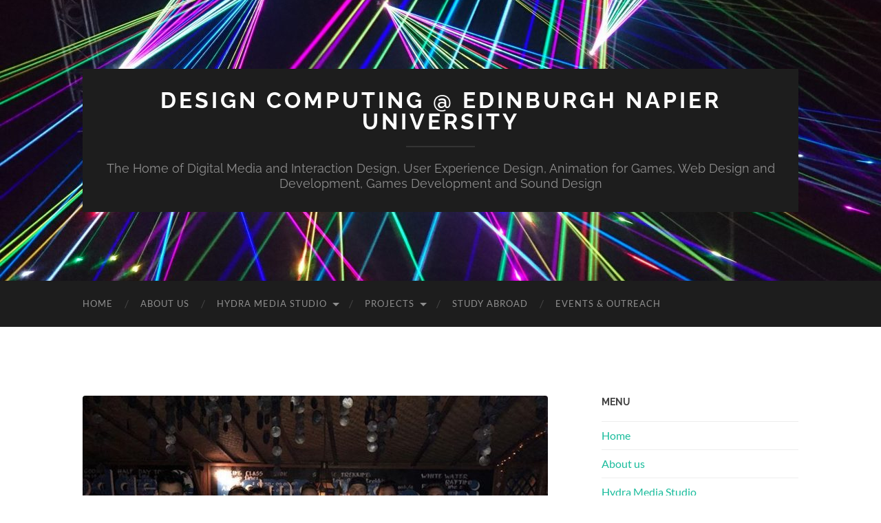

--- FILE ---
content_type: text/html; charset=UTF-8
request_url: https://blogs.napier.ac.uk/dmid/2018/11/15/guest-post-just-study-abroad-matt-blaikie/image-8/
body_size: 44260
content:
<!DOCTYPE html>

<html lang="en-GB">

	<head>

		<meta http-equiv="content-type" content="text/html" charset="UTF-8" />
		<meta name="viewport" content="width=device-width, initial-scale=1.0" >

		<link rel="profile" href="http://gmpg.org/xfn/11">

		<meta name='robots' content='index, follow, max-image-preview:large, max-snippet:-1, max-video-preview:-1' />

	<!-- This site is optimized with the Yoast SEO plugin v26.6 - https://yoast.com/wordpress/plugins/seo/ -->
	<title>Image-8 - Design Computing @ Edinburgh Napier University</title>
	<link rel="canonical" href="https://blogs.napier.ac.uk/dmid/2018/11/15/guest-post-just-study-abroad-matt-blaikie/image-8/" />
	<meta property="og:locale" content="en_GB" />
	<meta property="og:type" content="article" />
	<meta property="og:title" content="Image-8 - Design Computing @ Edinburgh Napier University" />
	<meta property="og:url" content="https://blogs.napier.ac.uk/dmid/2018/11/15/guest-post-just-study-abroad-matt-blaikie/image-8/" />
	<meta property="og:site_name" content="Design Computing @ Edinburgh Napier University" />
	<meta property="og:image" content="https://blogs.napier.ac.uk/dmid/2018/11/15/guest-post-just-study-abroad-matt-blaikie/image-8" />
	<meta property="og:image:width" content="750" />
	<meta property="og:image:height" content="561" />
	<meta property="og:image:type" content="image/jpeg" />
	<meta name="twitter:card" content="summary_large_image" />
	<script type="application/ld+json" class="yoast-schema-graph">{"@context":"https://schema.org","@graph":[{"@type":"WebPage","@id":"https://blogs.napier.ac.uk/dmid/2018/11/15/guest-post-just-study-abroad-matt-blaikie/image-8/","url":"https://blogs.napier.ac.uk/dmid/2018/11/15/guest-post-just-study-abroad-matt-blaikie/image-8/","name":"Image-8 - Design Computing @ Edinburgh Napier University","isPartOf":{"@id":"https://blogs.napier.ac.uk/dmid/#website"},"primaryImageOfPage":{"@id":"https://blogs.napier.ac.uk/dmid/2018/11/15/guest-post-just-study-abroad-matt-blaikie/image-8/#primaryimage"},"image":{"@id":"https://blogs.napier.ac.uk/dmid/2018/11/15/guest-post-just-study-abroad-matt-blaikie/image-8/#primaryimage"},"thumbnailUrl":"https://blogs.napier.ac.uk/dmid/wp-content/uploads/sites/61/2018/11/Image-8.jpg","datePublished":"2018-11-15T13:18:26+00:00","breadcrumb":{"@id":"https://blogs.napier.ac.uk/dmid/2018/11/15/guest-post-just-study-abroad-matt-blaikie/image-8/#breadcrumb"},"inLanguage":"en-GB","potentialAction":[{"@type":"ReadAction","target":["https://blogs.napier.ac.uk/dmid/2018/11/15/guest-post-just-study-abroad-matt-blaikie/image-8/"]}]},{"@type":"ImageObject","inLanguage":"en-GB","@id":"https://blogs.napier.ac.uk/dmid/2018/11/15/guest-post-just-study-abroad-matt-blaikie/image-8/#primaryimage","url":"https://blogs.napier.ac.uk/dmid/wp-content/uploads/sites/61/2018/11/Image-8.jpg","contentUrl":"https://blogs.napier.ac.uk/dmid/wp-content/uploads/sites/61/2018/11/Image-8.jpg","width":750,"height":561},{"@type":"BreadcrumbList","@id":"https://blogs.napier.ac.uk/dmid/2018/11/15/guest-post-just-study-abroad-matt-blaikie/image-8/#breadcrumb","itemListElement":[{"@type":"ListItem","position":1,"name":"Home","item":"https://blogs.napier.ac.uk/dmid/"},{"@type":"ListItem","position":2,"name":"Guest Post: More than just study abroad&#8230; by Matt Blaikie","item":"https://blogs.napier.ac.uk/dmid/2018/11/15/guest-post-just-study-abroad-matt-blaikie/"},{"@type":"ListItem","position":3,"name":"Image-8"}]},{"@type":"WebSite","@id":"https://blogs.napier.ac.uk/dmid/#website","url":"https://blogs.napier.ac.uk/dmid/","name":"Design Computing @ Edinburgh Napier University","description":"The Home of Digital Media and Interaction Design, User Experience Design, Animation for Games, Web Design and Development, Games Development and Sound Design","potentialAction":[{"@type":"SearchAction","target":{"@type":"EntryPoint","urlTemplate":"https://blogs.napier.ac.uk/dmid/?s={search_term_string}"},"query-input":{"@type":"PropertyValueSpecification","valueRequired":true,"valueName":"search_term_string"}}],"inLanguage":"en-GB"}]}</script>
	<!-- / Yoast SEO plugin. -->


<link rel="alternate" type="application/rss+xml" title="Design Computing @ Edinburgh Napier University &raquo; Feed" href="https://blogs.napier.ac.uk/dmid/feed/" />
<link rel="alternate" type="application/rss+xml" title="Design Computing @ Edinburgh Napier University &raquo; Comments Feed" href="https://blogs.napier.ac.uk/dmid/comments/feed/" />
<link rel="alternate" title="oEmbed (JSON)" type="application/json+oembed" href="https://blogs.napier.ac.uk/dmid/wp-json/oembed/1.0/embed?url=https%3A%2F%2Fblogs.napier.ac.uk%2Fdmid%2F2018%2F11%2F15%2Fguest-post-just-study-abroad-matt-blaikie%2Fimage-8%2F" />
<link rel="alternate" title="oEmbed (XML)" type="text/xml+oembed" href="https://blogs.napier.ac.uk/dmid/wp-json/oembed/1.0/embed?url=https%3A%2F%2Fblogs.napier.ac.uk%2Fdmid%2F2018%2F11%2F15%2Fguest-post-just-study-abroad-matt-blaikie%2Fimage-8%2F&#038;format=xml" />
<style id='wp-img-auto-sizes-contain-inline-css' type='text/css'>
img:is([sizes=auto i],[sizes^="auto," i]){contain-intrinsic-size:3000px 1500px}
/*# sourceURL=wp-img-auto-sizes-contain-inline-css */
</style>
<style id='wp-emoji-styles-inline-css' type='text/css'>

	img.wp-smiley, img.emoji {
		display: inline !important;
		border: none !important;
		box-shadow: none !important;
		height: 1em !important;
		width: 1em !important;
		margin: 0 0.07em !important;
		vertical-align: -0.1em !important;
		background: none !important;
		padding: 0 !important;
	}
/*# sourceURL=wp-emoji-styles-inline-css */
</style>
<style id='wp-block-library-inline-css' type='text/css'>
:root{--wp-block-synced-color:#7a00df;--wp-block-synced-color--rgb:122,0,223;--wp-bound-block-color:var(--wp-block-synced-color);--wp-editor-canvas-background:#ddd;--wp-admin-theme-color:#007cba;--wp-admin-theme-color--rgb:0,124,186;--wp-admin-theme-color-darker-10:#006ba1;--wp-admin-theme-color-darker-10--rgb:0,107,160.5;--wp-admin-theme-color-darker-20:#005a87;--wp-admin-theme-color-darker-20--rgb:0,90,135;--wp-admin-border-width-focus:2px}@media (min-resolution:192dpi){:root{--wp-admin-border-width-focus:1.5px}}.wp-element-button{cursor:pointer}:root .has-very-light-gray-background-color{background-color:#eee}:root .has-very-dark-gray-background-color{background-color:#313131}:root .has-very-light-gray-color{color:#eee}:root .has-very-dark-gray-color{color:#313131}:root .has-vivid-green-cyan-to-vivid-cyan-blue-gradient-background{background:linear-gradient(135deg,#00d084,#0693e3)}:root .has-purple-crush-gradient-background{background:linear-gradient(135deg,#34e2e4,#4721fb 50%,#ab1dfe)}:root .has-hazy-dawn-gradient-background{background:linear-gradient(135deg,#faaca8,#dad0ec)}:root .has-subdued-olive-gradient-background{background:linear-gradient(135deg,#fafae1,#67a671)}:root .has-atomic-cream-gradient-background{background:linear-gradient(135deg,#fdd79a,#004a59)}:root .has-nightshade-gradient-background{background:linear-gradient(135deg,#330968,#31cdcf)}:root .has-midnight-gradient-background{background:linear-gradient(135deg,#020381,#2874fc)}:root{--wp--preset--font-size--normal:16px;--wp--preset--font-size--huge:42px}.has-regular-font-size{font-size:1em}.has-larger-font-size{font-size:2.625em}.has-normal-font-size{font-size:var(--wp--preset--font-size--normal)}.has-huge-font-size{font-size:var(--wp--preset--font-size--huge)}:root .has-text-align-center{text-align:center}:root .has-text-align-left{text-align:left}:root .has-text-align-right{text-align:right}.has-fit-text{white-space:nowrap!important}#end-resizable-editor-section{display:none}.aligncenter{clear:both}.items-justified-left{justify-content:flex-start}.items-justified-center{justify-content:center}.items-justified-right{justify-content:flex-end}.items-justified-space-between{justify-content:space-between}.screen-reader-text{word-wrap:normal!important;border:0;clip-path:inset(50%);height:1px;margin:-1px;overflow:hidden;padding:0;position:absolute;width:1px}.screen-reader-text:focus{background-color:#ddd;clip-path:none;color:#444;display:block;font-size:1em;height:auto;left:5px;line-height:normal;padding:15px 23px 14px;text-decoration:none;top:5px;width:auto;z-index:100000}html :where(.has-border-color){border-style:solid}html :where([style*=border-top-color]){border-top-style:solid}html :where([style*=border-right-color]){border-right-style:solid}html :where([style*=border-bottom-color]){border-bottom-style:solid}html :where([style*=border-left-color]){border-left-style:solid}html :where([style*=border-width]){border-style:solid}html :where([style*=border-top-width]){border-top-style:solid}html :where([style*=border-right-width]){border-right-style:solid}html :where([style*=border-bottom-width]){border-bottom-style:solid}html :where([style*=border-left-width]){border-left-style:solid}html :where(img[class*=wp-image-]){height:auto;max-width:100%}:where(figure){margin:0 0 1em}html :where(.is-position-sticky){--wp-admin--admin-bar--position-offset:var(--wp-admin--admin-bar--height,0px)}@media screen and (max-width:600px){html :where(.is-position-sticky){--wp-admin--admin-bar--position-offset:0px}}

/*# sourceURL=wp-block-library-inline-css */
</style><style id='global-styles-inline-css' type='text/css'>
:root{--wp--preset--aspect-ratio--square: 1;--wp--preset--aspect-ratio--4-3: 4/3;--wp--preset--aspect-ratio--3-4: 3/4;--wp--preset--aspect-ratio--3-2: 3/2;--wp--preset--aspect-ratio--2-3: 2/3;--wp--preset--aspect-ratio--16-9: 16/9;--wp--preset--aspect-ratio--9-16: 9/16;--wp--preset--color--black: #000000;--wp--preset--color--cyan-bluish-gray: #abb8c3;--wp--preset--color--white: #fff;--wp--preset--color--pale-pink: #f78da7;--wp--preset--color--vivid-red: #cf2e2e;--wp--preset--color--luminous-vivid-orange: #ff6900;--wp--preset--color--luminous-vivid-amber: #fcb900;--wp--preset--color--light-green-cyan: #7bdcb5;--wp--preset--color--vivid-green-cyan: #00d084;--wp--preset--color--pale-cyan-blue: #8ed1fc;--wp--preset--color--vivid-cyan-blue: #0693e3;--wp--preset--color--vivid-purple: #9b51e0;--wp--preset--color--accent: #1abc9c;--wp--preset--color--dark-gray: #444;--wp--preset--color--medium-gray: #666;--wp--preset--color--light-gray: #888;--wp--preset--gradient--vivid-cyan-blue-to-vivid-purple: linear-gradient(135deg,rgb(6,147,227) 0%,rgb(155,81,224) 100%);--wp--preset--gradient--light-green-cyan-to-vivid-green-cyan: linear-gradient(135deg,rgb(122,220,180) 0%,rgb(0,208,130) 100%);--wp--preset--gradient--luminous-vivid-amber-to-luminous-vivid-orange: linear-gradient(135deg,rgb(252,185,0) 0%,rgb(255,105,0) 100%);--wp--preset--gradient--luminous-vivid-orange-to-vivid-red: linear-gradient(135deg,rgb(255,105,0) 0%,rgb(207,46,46) 100%);--wp--preset--gradient--very-light-gray-to-cyan-bluish-gray: linear-gradient(135deg,rgb(238,238,238) 0%,rgb(169,184,195) 100%);--wp--preset--gradient--cool-to-warm-spectrum: linear-gradient(135deg,rgb(74,234,220) 0%,rgb(151,120,209) 20%,rgb(207,42,186) 40%,rgb(238,44,130) 60%,rgb(251,105,98) 80%,rgb(254,248,76) 100%);--wp--preset--gradient--blush-light-purple: linear-gradient(135deg,rgb(255,206,236) 0%,rgb(152,150,240) 100%);--wp--preset--gradient--blush-bordeaux: linear-gradient(135deg,rgb(254,205,165) 0%,rgb(254,45,45) 50%,rgb(107,0,62) 100%);--wp--preset--gradient--luminous-dusk: linear-gradient(135deg,rgb(255,203,112) 0%,rgb(199,81,192) 50%,rgb(65,88,208) 100%);--wp--preset--gradient--pale-ocean: linear-gradient(135deg,rgb(255,245,203) 0%,rgb(182,227,212) 50%,rgb(51,167,181) 100%);--wp--preset--gradient--electric-grass: linear-gradient(135deg,rgb(202,248,128) 0%,rgb(113,206,126) 100%);--wp--preset--gradient--midnight: linear-gradient(135deg,rgb(2,3,129) 0%,rgb(40,116,252) 100%);--wp--preset--font-size--small: 16px;--wp--preset--font-size--medium: 20px;--wp--preset--font-size--large: 24px;--wp--preset--font-size--x-large: 42px;--wp--preset--font-size--regular: 19px;--wp--preset--font-size--larger: 32px;--wp--preset--spacing--20: 0.44rem;--wp--preset--spacing--30: 0.67rem;--wp--preset--spacing--40: 1rem;--wp--preset--spacing--50: 1.5rem;--wp--preset--spacing--60: 2.25rem;--wp--preset--spacing--70: 3.38rem;--wp--preset--spacing--80: 5.06rem;--wp--preset--shadow--natural: 6px 6px 9px rgba(0, 0, 0, 0.2);--wp--preset--shadow--deep: 12px 12px 50px rgba(0, 0, 0, 0.4);--wp--preset--shadow--sharp: 6px 6px 0px rgba(0, 0, 0, 0.2);--wp--preset--shadow--outlined: 6px 6px 0px -3px rgb(255, 255, 255), 6px 6px rgb(0, 0, 0);--wp--preset--shadow--crisp: 6px 6px 0px rgb(0, 0, 0);}:where(.is-layout-flex){gap: 0.5em;}:where(.is-layout-grid){gap: 0.5em;}body .is-layout-flex{display: flex;}.is-layout-flex{flex-wrap: wrap;align-items: center;}.is-layout-flex > :is(*, div){margin: 0;}body .is-layout-grid{display: grid;}.is-layout-grid > :is(*, div){margin: 0;}:where(.wp-block-columns.is-layout-flex){gap: 2em;}:where(.wp-block-columns.is-layout-grid){gap: 2em;}:where(.wp-block-post-template.is-layout-flex){gap: 1.25em;}:where(.wp-block-post-template.is-layout-grid){gap: 1.25em;}.has-black-color{color: var(--wp--preset--color--black) !important;}.has-cyan-bluish-gray-color{color: var(--wp--preset--color--cyan-bluish-gray) !important;}.has-white-color{color: var(--wp--preset--color--white) !important;}.has-pale-pink-color{color: var(--wp--preset--color--pale-pink) !important;}.has-vivid-red-color{color: var(--wp--preset--color--vivid-red) !important;}.has-luminous-vivid-orange-color{color: var(--wp--preset--color--luminous-vivid-orange) !important;}.has-luminous-vivid-amber-color{color: var(--wp--preset--color--luminous-vivid-amber) !important;}.has-light-green-cyan-color{color: var(--wp--preset--color--light-green-cyan) !important;}.has-vivid-green-cyan-color{color: var(--wp--preset--color--vivid-green-cyan) !important;}.has-pale-cyan-blue-color{color: var(--wp--preset--color--pale-cyan-blue) !important;}.has-vivid-cyan-blue-color{color: var(--wp--preset--color--vivid-cyan-blue) !important;}.has-vivid-purple-color{color: var(--wp--preset--color--vivid-purple) !important;}.has-black-background-color{background-color: var(--wp--preset--color--black) !important;}.has-cyan-bluish-gray-background-color{background-color: var(--wp--preset--color--cyan-bluish-gray) !important;}.has-white-background-color{background-color: var(--wp--preset--color--white) !important;}.has-pale-pink-background-color{background-color: var(--wp--preset--color--pale-pink) !important;}.has-vivid-red-background-color{background-color: var(--wp--preset--color--vivid-red) !important;}.has-luminous-vivid-orange-background-color{background-color: var(--wp--preset--color--luminous-vivid-orange) !important;}.has-luminous-vivid-amber-background-color{background-color: var(--wp--preset--color--luminous-vivid-amber) !important;}.has-light-green-cyan-background-color{background-color: var(--wp--preset--color--light-green-cyan) !important;}.has-vivid-green-cyan-background-color{background-color: var(--wp--preset--color--vivid-green-cyan) !important;}.has-pale-cyan-blue-background-color{background-color: var(--wp--preset--color--pale-cyan-blue) !important;}.has-vivid-cyan-blue-background-color{background-color: var(--wp--preset--color--vivid-cyan-blue) !important;}.has-vivid-purple-background-color{background-color: var(--wp--preset--color--vivid-purple) !important;}.has-black-border-color{border-color: var(--wp--preset--color--black) !important;}.has-cyan-bluish-gray-border-color{border-color: var(--wp--preset--color--cyan-bluish-gray) !important;}.has-white-border-color{border-color: var(--wp--preset--color--white) !important;}.has-pale-pink-border-color{border-color: var(--wp--preset--color--pale-pink) !important;}.has-vivid-red-border-color{border-color: var(--wp--preset--color--vivid-red) !important;}.has-luminous-vivid-orange-border-color{border-color: var(--wp--preset--color--luminous-vivid-orange) !important;}.has-luminous-vivid-amber-border-color{border-color: var(--wp--preset--color--luminous-vivid-amber) !important;}.has-light-green-cyan-border-color{border-color: var(--wp--preset--color--light-green-cyan) !important;}.has-vivid-green-cyan-border-color{border-color: var(--wp--preset--color--vivid-green-cyan) !important;}.has-pale-cyan-blue-border-color{border-color: var(--wp--preset--color--pale-cyan-blue) !important;}.has-vivid-cyan-blue-border-color{border-color: var(--wp--preset--color--vivid-cyan-blue) !important;}.has-vivid-purple-border-color{border-color: var(--wp--preset--color--vivid-purple) !important;}.has-vivid-cyan-blue-to-vivid-purple-gradient-background{background: var(--wp--preset--gradient--vivid-cyan-blue-to-vivid-purple) !important;}.has-light-green-cyan-to-vivid-green-cyan-gradient-background{background: var(--wp--preset--gradient--light-green-cyan-to-vivid-green-cyan) !important;}.has-luminous-vivid-amber-to-luminous-vivid-orange-gradient-background{background: var(--wp--preset--gradient--luminous-vivid-amber-to-luminous-vivid-orange) !important;}.has-luminous-vivid-orange-to-vivid-red-gradient-background{background: var(--wp--preset--gradient--luminous-vivid-orange-to-vivid-red) !important;}.has-very-light-gray-to-cyan-bluish-gray-gradient-background{background: var(--wp--preset--gradient--very-light-gray-to-cyan-bluish-gray) !important;}.has-cool-to-warm-spectrum-gradient-background{background: var(--wp--preset--gradient--cool-to-warm-spectrum) !important;}.has-blush-light-purple-gradient-background{background: var(--wp--preset--gradient--blush-light-purple) !important;}.has-blush-bordeaux-gradient-background{background: var(--wp--preset--gradient--blush-bordeaux) !important;}.has-luminous-dusk-gradient-background{background: var(--wp--preset--gradient--luminous-dusk) !important;}.has-pale-ocean-gradient-background{background: var(--wp--preset--gradient--pale-ocean) !important;}.has-electric-grass-gradient-background{background: var(--wp--preset--gradient--electric-grass) !important;}.has-midnight-gradient-background{background: var(--wp--preset--gradient--midnight) !important;}.has-small-font-size{font-size: var(--wp--preset--font-size--small) !important;}.has-medium-font-size{font-size: var(--wp--preset--font-size--medium) !important;}.has-large-font-size{font-size: var(--wp--preset--font-size--large) !important;}.has-x-large-font-size{font-size: var(--wp--preset--font-size--x-large) !important;}
/*# sourceURL=global-styles-inline-css */
</style>

<style id='classic-theme-styles-inline-css' type='text/css'>
.wp-block-button__link{background-color:#32373c;border-radius:9999px;box-shadow:none;color:#fff;font-size:1.125em;padding:calc(.667em + 2px) calc(1.333em + 2px);text-decoration:none}.wp-block-file__button{background:#32373c;color:#fff}.wp-block-accordion-heading{margin:0}.wp-block-accordion-heading__toggle{background-color:inherit!important;color:inherit!important}.wp-block-accordion-heading__toggle:not(:focus-visible){outline:none}.wp-block-accordion-heading__toggle:focus,.wp-block-accordion-heading__toggle:hover{background-color:inherit!important;border:none;box-shadow:none;color:inherit;padding:var(--wp--preset--spacing--20,1em) 0;text-decoration:none}.wp-block-accordion-heading__toggle:focus-visible{outline:auto;outline-offset:0}
/*# sourceURL=https://blogs.napier.ac.uk/dmid/wp-content/plugins/gutenberg/build/styles/block-library/classic.css */
</style>
<link rel='stylesheet' id='contact-form-7-css' href='https://blogs.napier.ac.uk/dmid/wp-content/plugins/contact-form-7/includes/css/styles.css?ver=6.1.4' type='text/css' media='all' />
<link rel='stylesheet' id='h5p-plugin-styles-css' href='https://blogs.napier.ac.uk/dmid/wp-content/plugins/h5p/h5p-php-library/styles/h5p.css?ver=1.16.2' type='text/css' media='all' />
<link rel='stylesheet' id='tablepress-default-css' href='https://blogs.napier.ac.uk/dmid/wp-content/plugins/tablepress/css/build/default.css?ver=3.2.6' type='text/css' media='all' />
<link rel='stylesheet' id='hemingway_googleFonts-css' href='https://blogs.napier.ac.uk/dmid/wp-content/themes/hemingway/assets/css/fonts.css' type='text/css' media='all' />
<link rel='stylesheet' id='hemingway_style-css' href='https://blogs.napier.ac.uk/dmid/wp-content/themes/hemingway/style.css?ver=2.3.2' type='text/css' media='all' />
<script type="text/javascript" src="https://blogs.napier.ac.uk/dmid/wp-content/plugins/stop-user-enumeration/frontend/js/frontend.js?ver=1.7.7" id="stop-user-enumeration-js" defer="defer" data-wp-strategy="defer"></script>
<script type="text/javascript" src="https://blogs.napier.ac.uk/dmid/wp-includes/js/jquery/jquery.min.js?ver=3.7.1" id="jquery-core-js"></script>
<script type="text/javascript" src="https://blogs.napier.ac.uk/dmid/wp-includes/js/jquery/jquery-migrate.min.js?ver=3.4.1" id="jquery-migrate-js"></script>
<link rel="https://api.w.org/" href="https://blogs.napier.ac.uk/dmid/wp-json/" /><link rel="alternate" title="JSON" type="application/json" href="https://blogs.napier.ac.uk/dmid/wp-json/wp/v2/media/164" /><link rel="EditURI" type="application/rsd+xml" title="RSD" href="https://blogs.napier.ac.uk/dmid/xmlrpc.php?rsd" />
<meta name="generator" content="WordPress 6.9" />
<link rel='shortlink' href='https://blogs.napier.ac.uk/dmid/?p=164' />
	<link rel="preconnect" href="https://fonts.googleapis.com">
	<link rel="preconnect" href="https://fonts.gstatic.com">
	
		<!-- GA Google Analytics @ https://m0n.co/ga -->
		<script>
			(function(i,s,o,g,r,a,m){i['GoogleAnalyticsObject']=r;i[r]=i[r]||function(){
			(i[r].q=i[r].q||[]).push(arguments)},i[r].l=1*new Date();a=s.createElement(o),
			m=s.getElementsByTagName(o)[0];a.async=1;a.src=g;m.parentNode.insertBefore(a,m)
			})(window,document,'script','https://www.google-analytics.com/analytics.js','ga');
			ga('create', 'UA-38800854-46', 'auto');
			ga('require', 'displayfeatures');
			ga('require', 'linkid');
			ga('set', 'anonymizeIp', true);
			ga('set', 'forceSSL', true);
			ga('send', 'pageview');
		</script>

		<style id="egf-frontend-styles" type="text/css">
		p {font-family: 'Helvetica', sans-serif;font-style: normal;font-weight: 400;} h1 {font-family: 'Helvetica', sans-serif;font-style: normal;font-weight: 400;text-transform: uppercase;} h2 {font-family: 'Helvetica', sans-serif;font-style: normal;font-weight: 400;} h3 {font-family: 'Helvetica', sans-serif;font-style: normal;font-weight: 400;} h4 {font-family: 'Helvetica', sans-serif;font-style: normal;font-weight: 400;} h5 {} h6 {} 	</style>
	
	<link rel='stylesheet' id='so-css-hemingway-css' href='https://blogs.napier.ac.uk/dmid/wp-content/uploads/sites/61/so-css/so-css-hemingway.css?ver=1622558022' type='text/css' media='all' />
</head>
	
	<body class="attachment wp-singular attachment-template-default single single-attachment postid-164 attachmentid-164 attachment-jpeg wp-theme-hemingway">

		
		<a class="skip-link button" href="#site-content">Skip to the content</a>
	
		<div class="big-wrapper">
	
			<div class="header-cover section bg-dark-light no-padding">

						
				<div class="header section" style="background-image: url( https://blogs.napier.ac.uk/dmid/wp-content/uploads/sites/61/2018/05/cropped-abstract-art-blur-417458.jpg );">
							
					<div class="header-inner section-inner">
					
											
							<div class="blog-info">
							
																	<div class="blog-title">
										<a href="https://blogs.napier.ac.uk/dmid" rel="home">Design Computing @ Edinburgh Napier University</a>
									</div>
																
																	<p class="blog-description">The Home of Digital Media and Interaction Design, User Experience Design, Animation for Games, Web Design and Development, Games Development and Sound Design</p>
															
							</div><!-- .blog-info -->
							
															
					</div><!-- .header-inner -->
								
				</div><!-- .header -->
			
			</div><!-- .bg-dark -->
			
			<div class="navigation section no-padding bg-dark">
			
				<div class="navigation-inner section-inner group">
				
					<div class="toggle-container section-inner hidden">
			
						<button type="button" class="nav-toggle toggle">
							<div class="bar"></div>
							<div class="bar"></div>
							<div class="bar"></div>
							<span class="screen-reader-text">Toggle mobile menu</span>
						</button>
						
						<button type="button" class="search-toggle toggle">
							<div class="metal"></div>
							<div class="glass"></div>
							<div class="handle"></div>
							<span class="screen-reader-text">Toggle search field</span>
						</button>
											
					</div><!-- .toggle-container -->
					
					<div class="blog-search hidden">
						<form role="search" method="get" class="search-form" action="https://blogs.napier.ac.uk/dmid/">
				<label>
					<span class="screen-reader-text">Search for:</span>
					<input type="search" class="search-field" placeholder="Search &hellip;" value="" name="s" />
				</label>
				<input type="submit" class="search-submit" value="Search" />
			</form>					</div><!-- .blog-search -->
				
					<ul class="blog-menu">
						<li id="menu-item-214" class="menu-item menu-item-type-custom menu-item-object-custom menu-item-home menu-item-214"><a href="https://blogs.napier.ac.uk/dmid/">Home</a></li>
<li id="menu-item-215" class="menu-item menu-item-type-post_type menu-item-object-page menu-item-215"><a href="https://blogs.napier.ac.uk/dmid/about/">About us</a></li>
<li id="menu-item-760" class="menu-item menu-item-type-post_type menu-item-object-page menu-item-has-children menu-item-760"><a href="https://blogs.napier.ac.uk/dmid/hydra/">Hydra Media Studio</a>
<ul class="sub-menu">
	<li id="menu-item-783" class="menu-item menu-item-type-taxonomy menu-item-object-category menu-item-783"><a href="https://blogs.napier.ac.uk/dmid/category/hydra-media-studio/">Hydra Media Studio Updates</a></li>
</ul>
</li>
<li id="menu-item-217" class="menu-item menu-item-type-taxonomy menu-item-object-category menu-item-has-children menu-item-217"><a href="https://blogs.napier.ac.uk/dmid/category/featured-projects/">Projects</a>
<ul class="sub-menu">
	<li id="menu-item-726" class="menu-item menu-item-type-taxonomy menu-item-object-category menu-item-726"><a href="https://blogs.napier.ac.uk/dmid/category/featured-projects/honours-projects/">Honours Projects</a></li>
	<li id="menu-item-731" class="menu-item menu-item-type-taxonomy menu-item-object-category menu-item-731"><a href="https://blogs.napier.ac.uk/dmid/category/featured-projects/modules-motion-graphics/">Motion Graphics</a></li>
	<li id="menu-item-727" class="menu-item menu-item-type-taxonomy menu-item-object-category menu-item-727"><a href="https://blogs.napier.ac.uk/dmid/category/featured-projects/modules-2d-animation/">2d Animation &amp; Visual Design</a></li>
	<li id="menu-item-728" class="menu-item menu-item-type-taxonomy menu-item-object-category menu-item-728"><a href="https://blogs.napier.ac.uk/dmid/category/featured-projects/modules-digital-storytelling/">Digital Storytelling</a></li>
	<li id="menu-item-729" class="menu-item menu-item-type-taxonomy menu-item-object-category menu-item-729"><a href="https://blogs.napier.ac.uk/dmid/category/featured-projects/modules-physical-computing/">Interaction Design</a></li>
	<li id="menu-item-730" class="menu-item menu-item-type-taxonomy menu-item-object-category menu-item-730"><a href="https://blogs.napier.ac.uk/dmid/category/featured-projects/modules-visual-effects/">Visual Effects</a></li>
	<li id="menu-item-735" class="menu-item menu-item-type-taxonomy menu-item-object-category menu-item-735"><a href="https://blogs.napier.ac.uk/dmid/category/toptips/">Top Tips</a></li>
	<li id="menu-item-732" class="menu-item menu-item-type-taxonomy menu-item-object-category menu-item-732"><a href="https://blogs.napier.ac.uk/dmid/category/digital-media-and-interaction-design-classics/">Classics</a></li>
	<li id="menu-item-733" class="menu-item menu-item-type-taxonomy menu-item-object-category menu-item-733"><a href="https://blogs.napier.ac.uk/dmid/category/featured-projects/3d-modelling-animation/">3D modelling &amp; Animation</a></li>
	<li id="menu-item-734" class="menu-item menu-item-type-taxonomy menu-item-object-category menu-item-734"><a href="https://blogs.napier.ac.uk/dmid/category/featured-projects/design-thinking/">Design Thinking</a></li>
</ul>
</li>
<li id="menu-item-221" class="menu-item menu-item-type-taxonomy menu-item-object-category menu-item-221"><a href="https://blogs.napier.ac.uk/dmid/category/digital-media-global/">Study Abroad</a></li>
<li id="menu-item-218" class="menu-item menu-item-type-taxonomy menu-item-object-category menu-item-218"><a href="https://blogs.napier.ac.uk/dmid/category/events/">Events &amp; Outreach</a></li>
					 </ul><!-- .blog-menu -->
					 
					 <ul class="mobile-menu">
					
						<li class="menu-item menu-item-type-custom menu-item-object-custom menu-item-home menu-item-214"><a href="https://blogs.napier.ac.uk/dmid/">Home</a></li>
<li class="menu-item menu-item-type-post_type menu-item-object-page menu-item-215"><a href="https://blogs.napier.ac.uk/dmid/about/">About us</a></li>
<li class="menu-item menu-item-type-post_type menu-item-object-page menu-item-has-children menu-item-760"><a href="https://blogs.napier.ac.uk/dmid/hydra/">Hydra Media Studio</a>
<ul class="sub-menu">
	<li class="menu-item menu-item-type-taxonomy menu-item-object-category menu-item-783"><a href="https://blogs.napier.ac.uk/dmid/category/hydra-media-studio/">Hydra Media Studio Updates</a></li>
</ul>
</li>
<li class="menu-item menu-item-type-taxonomy menu-item-object-category menu-item-has-children menu-item-217"><a href="https://blogs.napier.ac.uk/dmid/category/featured-projects/">Projects</a>
<ul class="sub-menu">
	<li class="menu-item menu-item-type-taxonomy menu-item-object-category menu-item-726"><a href="https://blogs.napier.ac.uk/dmid/category/featured-projects/honours-projects/">Honours Projects</a></li>
	<li class="menu-item menu-item-type-taxonomy menu-item-object-category menu-item-731"><a href="https://blogs.napier.ac.uk/dmid/category/featured-projects/modules-motion-graphics/">Motion Graphics</a></li>
	<li class="menu-item menu-item-type-taxonomy menu-item-object-category menu-item-727"><a href="https://blogs.napier.ac.uk/dmid/category/featured-projects/modules-2d-animation/">2d Animation &amp; Visual Design</a></li>
	<li class="menu-item menu-item-type-taxonomy menu-item-object-category menu-item-728"><a href="https://blogs.napier.ac.uk/dmid/category/featured-projects/modules-digital-storytelling/">Digital Storytelling</a></li>
	<li class="menu-item menu-item-type-taxonomy menu-item-object-category menu-item-729"><a href="https://blogs.napier.ac.uk/dmid/category/featured-projects/modules-physical-computing/">Interaction Design</a></li>
	<li class="menu-item menu-item-type-taxonomy menu-item-object-category menu-item-730"><a href="https://blogs.napier.ac.uk/dmid/category/featured-projects/modules-visual-effects/">Visual Effects</a></li>
	<li class="menu-item menu-item-type-taxonomy menu-item-object-category menu-item-735"><a href="https://blogs.napier.ac.uk/dmid/category/toptips/">Top Tips</a></li>
	<li class="menu-item menu-item-type-taxonomy menu-item-object-category menu-item-732"><a href="https://blogs.napier.ac.uk/dmid/category/digital-media-and-interaction-design-classics/">Classics</a></li>
	<li class="menu-item menu-item-type-taxonomy menu-item-object-category menu-item-733"><a href="https://blogs.napier.ac.uk/dmid/category/featured-projects/3d-modelling-animation/">3D modelling &amp; Animation</a></li>
	<li class="menu-item menu-item-type-taxonomy menu-item-object-category menu-item-734"><a href="https://blogs.napier.ac.uk/dmid/category/featured-projects/design-thinking/">Design Thinking</a></li>
</ul>
</li>
<li class="menu-item menu-item-type-taxonomy menu-item-object-category menu-item-221"><a href="https://blogs.napier.ac.uk/dmid/category/digital-media-global/">Study Abroad</a></li>
<li class="menu-item menu-item-type-taxonomy menu-item-object-category menu-item-218"><a href="https://blogs.napier.ac.uk/dmid/category/events/">Events &amp; Outreach</a></li>
						
					 </ul><!-- .mobile-menu -->
				 
				</div><!-- .navigation-inner -->
				
			</div><!-- .navigation -->
<main class="wrapper section-inner group" id="site-content">

	<div class="content left">
											        
				
				<div class="posts">
			
					<div id="post-164" class="post-164 attachment type-attachment status-inherit hentry">
					
						<div class="content-inner">
											
							<figure class="featured-media">
							
															
								<a href="https://blogs.napier.ac.uk/dmid/wp-content/uploads/sites/61/2018/11/Image-8.jpg" rel="attachment">
									<img width="676" height="506" src="https://blogs.napier.ac.uk/dmid/wp-content/uploads/sites/61/2018/11/Image-8-676x506.jpg" class="attachment-post-image size-post-image" alt="" decoding="async" fetchpriority="high" srcset="https://blogs.napier.ac.uk/dmid/wp-content/uploads/sites/61/2018/11/Image-8-676x506.jpg 676w, https://blogs.napier.ac.uk/dmid/wp-content/uploads/sites/61/2018/11/Image-8-300x224.jpg 300w, https://blogs.napier.ac.uk/dmid/wp-content/uploads/sites/61/2018/11/Image-8.jpg 750w" sizes="(max-width: 676px) 100vw, 676px" />								</a>
							
							</figure><!-- .featured-media -->
							
							<div class="post-header">
							
								<h1 class="post-title">Image-8.jpg</h1>
								
								<div class="post-meta">
								
									<span>15 November 2018</span>
									
									<span class="date-sep"> / </span>
								
									<span>750 <span style="text-transform:lowercase;">x</span> 750 px</span>
								
								</div>
							
							</div><!-- .post-header -->
			
																				
						</div><!-- .content-inner -->
						
						<div class="post-meta-bottom">
										
							<div class="post-nav group">
							
																<a href="https://blogs.napier.ac.uk/dmid/2018/11/15/guest-post-just-study-abroad-matt-blaikie/image-5/" class="post-nav-older" rel="attachment">&laquo; Previous<span> attachment</span></a>
								<a href="https://blogs.napier.ac.uk/dmid/2018/11/15/guest-post-just-study-abroad-matt-blaikie/image-6/" class="post-nav-newer" rel="attachment">Next<span> attachment</span> &raquo;</a>
														
							</div><!-- .post-nav -->
						
						</div><!-- .post-meta-bottom -->
						
						    
					
			</div><!-- .post -->
			
		</div><!-- .posts -->
		
	</div><!-- .content -->
	
	
	<div class="sidebar right" role="complementary">
		<div id="nav_menu-3" class="widget widget_nav_menu"><div class="widget-content"><h3 class="widget-title">Menu</h3><div class="menu-menu-1-container"><ul id="menu-menu-3" class="menu"><li class="menu-item menu-item-type-custom menu-item-object-custom menu-item-home menu-item-214"><a href="https://blogs.napier.ac.uk/dmid/">Home</a></li>
<li class="menu-item menu-item-type-post_type menu-item-object-page menu-item-215"><a href="https://blogs.napier.ac.uk/dmid/about/">About us</a></li>
<li class="menu-item menu-item-type-post_type menu-item-object-page menu-item-has-children menu-item-760"><a href="https://blogs.napier.ac.uk/dmid/hydra/">Hydra Media Studio</a>
<ul class="sub-menu">
	<li class="menu-item menu-item-type-taxonomy menu-item-object-category menu-item-783"><a href="https://blogs.napier.ac.uk/dmid/category/hydra-media-studio/">Hydra Media Studio Updates</a></li>
</ul>
</li>
<li class="menu-item menu-item-type-taxonomy menu-item-object-category menu-item-has-children menu-item-217"><a href="https://blogs.napier.ac.uk/dmid/category/featured-projects/">Projects</a>
<ul class="sub-menu">
	<li class="menu-item menu-item-type-taxonomy menu-item-object-category menu-item-726"><a href="https://blogs.napier.ac.uk/dmid/category/featured-projects/honours-projects/">Honours Projects</a></li>
	<li class="menu-item menu-item-type-taxonomy menu-item-object-category menu-item-731"><a href="https://blogs.napier.ac.uk/dmid/category/featured-projects/modules-motion-graphics/">Motion Graphics</a></li>
	<li class="menu-item menu-item-type-taxonomy menu-item-object-category menu-item-727"><a href="https://blogs.napier.ac.uk/dmid/category/featured-projects/modules-2d-animation/">2d Animation &amp; Visual Design</a></li>
	<li class="menu-item menu-item-type-taxonomy menu-item-object-category menu-item-728"><a href="https://blogs.napier.ac.uk/dmid/category/featured-projects/modules-digital-storytelling/">Digital Storytelling</a></li>
	<li class="menu-item menu-item-type-taxonomy menu-item-object-category menu-item-729"><a href="https://blogs.napier.ac.uk/dmid/category/featured-projects/modules-physical-computing/">Interaction Design</a></li>
	<li class="menu-item menu-item-type-taxonomy menu-item-object-category menu-item-730"><a href="https://blogs.napier.ac.uk/dmid/category/featured-projects/modules-visual-effects/">Visual Effects</a></li>
	<li class="menu-item menu-item-type-taxonomy menu-item-object-category menu-item-735"><a href="https://blogs.napier.ac.uk/dmid/category/toptips/">Top Tips</a></li>
	<li class="menu-item menu-item-type-taxonomy menu-item-object-category menu-item-732"><a href="https://blogs.napier.ac.uk/dmid/category/digital-media-and-interaction-design-classics/">Classics</a></li>
	<li class="menu-item menu-item-type-taxonomy menu-item-object-category menu-item-733"><a href="https://blogs.napier.ac.uk/dmid/category/featured-projects/3d-modelling-animation/">3D modelling &amp; Animation</a></li>
	<li class="menu-item menu-item-type-taxonomy menu-item-object-category menu-item-734"><a href="https://blogs.napier.ac.uk/dmid/category/featured-projects/design-thinking/">Design Thinking</a></li>
</ul>
</li>
<li class="menu-item menu-item-type-taxonomy menu-item-object-category menu-item-221"><a href="https://blogs.napier.ac.uk/dmid/category/digital-media-global/">Study Abroad</a></li>
<li class="menu-item menu-item-type-taxonomy menu-item-object-category menu-item-218"><a href="https://blogs.napier.ac.uk/dmid/category/events/">Events &amp; Outreach</a></li>
</ul></div></div></div>	</div><!-- .sidebar -->
	
	
</main><!-- .wrapper -->
		
	<div class="footer section large-padding bg-dark">
		
		<div class="footer-inner section-inner group">
		
			<!-- .footer-a -->
				
			<!-- .footer-b -->
								
			<!-- .footer-c -->
					
		</div><!-- .footer-inner -->
	
	</div><!-- .footer -->
	
	<div class="credits section bg-dark no-padding">
	
		<div class="credits-inner section-inner group">
	
			<p class="credits-left">
				&copy; 2026 <a href="https://blogs.napier.ac.uk/dmid">Design Computing @ Edinburgh Napier University</a>
			</p>
			
			<p class="credits-right">
				<span>Theme by <a href="https://andersnoren.se">Anders Norén</a></span> &mdash; <a title="To the top" class="tothetop">Up &uarr;</a>
			</p>
					
		</div><!-- .credits-inner -->
		
	</div><!-- .credits -->

</div><!-- .big-wrapper -->

<script type="speculationrules">
{"prefetch":[{"source":"document","where":{"and":[{"href_matches":"/dmid/*"},{"not":{"href_matches":["/dmid/wp-*.php","/dmid/wp-admin/*","/dmid/wp-content/uploads/sites/61/*","/dmid/wp-content/*","/dmid/wp-content/plugins/*","/dmid/wp-content/themes/hemingway/*","/dmid/*\\?(.+)"]}},{"not":{"selector_matches":"a[rel~=\"nofollow\"]"}},{"not":{"selector_matches":".no-prefetch, .no-prefetch a"}}]},"eagerness":"conservative"}]}
</script>
<script type="text/javascript" src="https://blogs.napier.ac.uk/dmid/wp-content/plugins/gutenberg/build/scripts/hooks/index.min.js?ver=1765975716208" id="wp-hooks-js"></script>
<script type="text/javascript" src="https://blogs.napier.ac.uk/dmid/wp-content/plugins/gutenberg/build/scripts/i18n/index.min.js?ver=1765975718652" id="wp-i18n-js"></script>
<script type="text/javascript" id="wp-i18n-js-after">
/* <![CDATA[ */
wp.i18n.setLocaleData( { 'text direction\u0004ltr': [ 'ltr' ] } );
//# sourceURL=wp-i18n-js-after
/* ]]> */
</script>
<script type="text/javascript" src="https://blogs.napier.ac.uk/dmid/wp-content/plugins/contact-form-7/includes/swv/js/index.js?ver=6.1.4" id="swv-js"></script>
<script type="text/javascript" id="contact-form-7-js-before">
/* <![CDATA[ */
var wpcf7 = {
    "api": {
        "root": "https:\/\/blogs.napier.ac.uk\/dmid\/wp-json\/",
        "namespace": "contact-form-7\/v1"
    }
};
//# sourceURL=contact-form-7-js-before
/* ]]> */
</script>
<script type="text/javascript" src="https://blogs.napier.ac.uk/dmid/wp-content/plugins/contact-form-7/includes/js/index.js?ver=6.1.4" id="contact-form-7-js"></script>
<script type="text/javascript" src="https://blogs.napier.ac.uk/dmid/wp-content/themes/hemingway/assets/js/global.js?ver=2.3.2" id="hemingway_global-js"></script>
<script type="text/javascript" src="https://blogs.napier.ac.uk/dmid/wp-includes/js/comment-reply.min.js?ver=6.9" id="comment-reply-js" async="async" data-wp-strategy="async" fetchpriority="low"></script>
<script id="wp-emoji-settings" type="application/json">
{"baseUrl":"https://s.w.org/images/core/emoji/17.0.2/72x72/","ext":".png","svgUrl":"https://s.w.org/images/core/emoji/17.0.2/svg/","svgExt":".svg","source":{"concatemoji":"https://blogs.napier.ac.uk/dmid/wp-includes/js/wp-emoji-release.min.js?ver=6.9"}}
</script>
<script type="module">
/* <![CDATA[ */
/*! This file is auto-generated */
const a=JSON.parse(document.getElementById("wp-emoji-settings").textContent),o=(window._wpemojiSettings=a,"wpEmojiSettingsSupports"),s=["flag","emoji"];function i(e){try{var t={supportTests:e,timestamp:(new Date).valueOf()};sessionStorage.setItem(o,JSON.stringify(t))}catch(e){}}function c(e,t,n){e.clearRect(0,0,e.canvas.width,e.canvas.height),e.fillText(t,0,0);t=new Uint32Array(e.getImageData(0,0,e.canvas.width,e.canvas.height).data);e.clearRect(0,0,e.canvas.width,e.canvas.height),e.fillText(n,0,0);const a=new Uint32Array(e.getImageData(0,0,e.canvas.width,e.canvas.height).data);return t.every((e,t)=>e===a[t])}function p(e,t){e.clearRect(0,0,e.canvas.width,e.canvas.height),e.fillText(t,0,0);var n=e.getImageData(16,16,1,1);for(let e=0;e<n.data.length;e++)if(0!==n.data[e])return!1;return!0}function u(e,t,n,a){switch(t){case"flag":return n(e,"\ud83c\udff3\ufe0f\u200d\u26a7\ufe0f","\ud83c\udff3\ufe0f\u200b\u26a7\ufe0f")?!1:!n(e,"\ud83c\udde8\ud83c\uddf6","\ud83c\udde8\u200b\ud83c\uddf6")&&!n(e,"\ud83c\udff4\udb40\udc67\udb40\udc62\udb40\udc65\udb40\udc6e\udb40\udc67\udb40\udc7f","\ud83c\udff4\u200b\udb40\udc67\u200b\udb40\udc62\u200b\udb40\udc65\u200b\udb40\udc6e\u200b\udb40\udc67\u200b\udb40\udc7f");case"emoji":return!a(e,"\ud83e\u1fac8")}return!1}function f(e,t,n,a){let r;const o=(r="undefined"!=typeof WorkerGlobalScope&&self instanceof WorkerGlobalScope?new OffscreenCanvas(300,150):document.createElement("canvas")).getContext("2d",{willReadFrequently:!0}),s=(o.textBaseline="top",o.font="600 32px Arial",{});return e.forEach(e=>{s[e]=t(o,e,n,a)}),s}function r(e){var t=document.createElement("script");t.src=e,t.defer=!0,document.head.appendChild(t)}a.supports={everything:!0,everythingExceptFlag:!0},new Promise(t=>{let n=function(){try{var e=JSON.parse(sessionStorage.getItem(o));if("object"==typeof e&&"number"==typeof e.timestamp&&(new Date).valueOf()<e.timestamp+604800&&"object"==typeof e.supportTests)return e.supportTests}catch(e){}return null}();if(!n){if("undefined"!=typeof Worker&&"undefined"!=typeof OffscreenCanvas&&"undefined"!=typeof URL&&URL.createObjectURL&&"undefined"!=typeof Blob)try{var e="postMessage("+f.toString()+"("+[JSON.stringify(s),u.toString(),c.toString(),p.toString()].join(",")+"));",a=new Blob([e],{type:"text/javascript"});const r=new Worker(URL.createObjectURL(a),{name:"wpTestEmojiSupports"});return void(r.onmessage=e=>{i(n=e.data),r.terminate(),t(n)})}catch(e){}i(n=f(s,u,c,p))}t(n)}).then(e=>{for(const n in e)a.supports[n]=e[n],a.supports.everything=a.supports.everything&&a.supports[n],"flag"!==n&&(a.supports.everythingExceptFlag=a.supports.everythingExceptFlag&&a.supports[n]);var t;a.supports.everythingExceptFlag=a.supports.everythingExceptFlag&&!a.supports.flag,a.supports.everything||((t=a.source||{}).concatemoji?r(t.concatemoji):t.wpemoji&&t.twemoji&&(r(t.twemoji),r(t.wpemoji)))});
//# sourceURL=https://blogs.napier.ac.uk/dmid/wp-includes/js/wp-emoji-loader.min.js
/* ]]> */
</script>

</body>
</html>

--- FILE ---
content_type: text/plain
request_url: https://www.google-analytics.com/j/collect?v=1&_v=j102&aip=1&a=436615996&t=pageview&_s=1&dl=https%3A%2F%2Fblogs.napier.ac.uk%2Fdmid%2F2018%2F11%2F15%2Fguest-post-just-study-abroad-matt-blaikie%2Fimage-8%2F&ul=en-us%40posix&dt=Image-8%20-%20Design%20Computing%20%40%20Edinburgh%20Napier%20University&sr=1280x720&vp=1280x720&_u=aGBAgUIhAAAAACAAI~&jid=1351110484&gjid=174745387&cid=352466052.1769476192&tid=UA-38800854-46&_gid=318314648.1769476192&_slc=1&z=987866517
body_size: -451
content:
2,cG-BCBXGYQ1PW